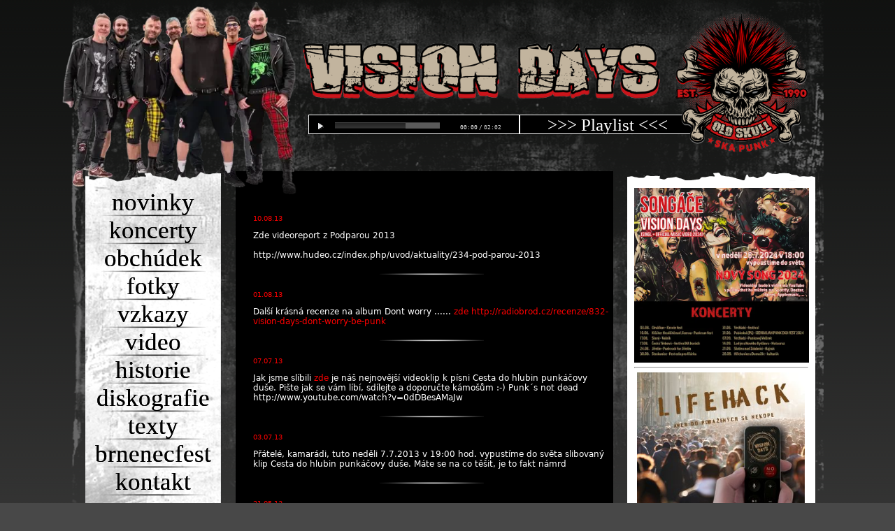

--- FILE ---
content_type: text/html; charset=utf-8
request_url: http://www.visiondays.cz/?page=4
body_size: 10003
content:
<!DOCTYPE html PUBLIC "-//W3C//DTD XHTML 1.0 Transitional//EN" "http://www.w3.org/TR/xhtml1/DTD/xhtml1-transitional.dtd">
<html xmlns="http://www.w3.org/1999/xhtml" xml:lang="sk" lang="sk">
  <head>
    <meta http-equiv="content-type" content="text/html; charset=UTF-8" />
<meta name="description" content="Oficiální stránky české punkové kapely Vision days." />
<meta name="keywords" content="Vision Days, Punk, Brnenec, Dont worry be punk" />
<meta name="author" content="Martin Gašparek - gaspo.sk" />
<meta name="robots" content="index, follow" />
<meta name="copyright" content="Copyright 2013 Vision Days" />

<title>Vision Days</title>


<link rel="shortcut icon" href="https://www.visiondays.cz/res/logo.ico" />
<link rel="stylesheet" type="text/css" href="https://www.visiondays.cz/res/vd.css?v=6" />

<script type="text/javascript" src="https://ajax.googleapis.com/ajax/libs/jquery/1.9.0/jquery.min.js"></script>

<script src="https://www.visiondays.cz/res/swfobject/swfobject.js" type="text/javascript"></script>
<link href="https://www.visiondays.cz/res/jquery.uploadify/uploadify.css" type="text/css" rel="stylesheet" />
<script type="text/javascript" src="https://www.visiondays.cz/res/jquery.uploadify/jquery.uploadify.v2.1.4.min.js"></script>

<script type="text/javascript" src="https://ajax.googleapis.com/ajax/libs/jqueryui/1.10.0/jquery-ui.min.js"></script>
<link type="text/css" href="https://ajax.googleapis.com/ajax/libs/jqueryui/1.10.0/themes/base/jquery-ui.css" rel="Stylesheet" />

<script type="text/javascript" src="https://www.visiondays.cz/res/fancybox/jquery.mousewheel-3.0.6.pack.js"></script>
<script type="text/javascript" src="https://www.visiondays.cz/res/fancybox/jquery.fancybox.pack.js"></script>

<link href="https://www.visiondays.cz/res/fancybox/jquery.fancybox.css" type="text/css" rel="stylesheet"/>

<script type="text/javascript" src="https://www.visiondays.cz/res/jquery.isotope.min.js"></script>

<script type="text/javascript" src="https://www.visiondays.cz/res/tiny_mce/jquery.tinymce.js"></script>

<script type="text/javascript" src="https://www.visiondays.cz/res/jquery.ui.datepicker-cz.js"></script>
<script type="text/javascript" src="https://www.visiondays.cz/res/jquery.ui.datepicker-sk.js"></script>
<script type="text/javascript" src="https://www.visiondays.cz/res/jquery.ui.datepicker-en.js"></script>

<script type="text/javascript" src="https://www.visiondays.cz/res/audiojs/audio.min.js"></script>
  </head>
  <body>
    <div class="main_container">
      <div class="header">
        


<table>
<tr><td>
<a href="https://www.visiondays.cz/">
<img src="https://www.visiondays.cz/res/hlavicka_transaprent_2025s.webp" alt="kapela foto" id="kapela_img" />
</a>
</td><td style="vertical-align: top;">

<img src="https://www.visiondays.cz/res/logoVD_new2.png" alt="Vision Days" style="margin-top: 90px; width: 513px"/>
﻿<script>
$(function() { 
	  var a = audiojs.createAll({
    trackEnded: function() {
      var next = $('ol li.playing').next();
      if (!next.length) next = $('ol li').first();
      $('ol li').removeClass('playing');
      next.addClass('playing');
      audio.load($('a', next).attr('data-src'));
      audio.play();
    }
  });

  //Load in the first track
  var audio = a[0];
  first = $('ol a').attr('data-src');
  $('ol li a').first().parent().addClass('playing');
  audio.load(first);

  //Load in a track on click
  $('ol li').click(function(e) {
    e.preventDefault();
    $('ol li').removeClass('playing');
    $(this).addClass('playing');
    audio.load($('a', this).attr('data-src'));
    audio.play();
  });

  $('ul > li span').click(function(e) {
	  $("ol").hide('fast');
	  
	  if(!$("#album-"+$(this).attr("id")).is(":visible")) {
		    $("#album-"+$(this).attr("id")).show('fast');
	  }
  });

  $('#playlist_toggle').click(function(e) {
	  $('#playlist ul').toggle('fast');
	  $("ol").hide();
	  $(".playing").parent().show();
	});
});
</script>

<style>
.audiojs {
  height: 26px;
  background: #000;
  border: white 1px solid;
}

#playlist .playing {
  background: pink;
}

#playlist {
  cursor: pointer;
  position: relative;
  z-index: 5;
  background: black;
  width: 250px;
  border: white 1px solid;
  float: left;
  font-size: 20px;
}

#playlist_toggle {
  width: 100%;
  text-align: center;
  height: 26px;
  font-size: 25px;
}

#player_body {
  float: left;
}

#vd_player {
  margin: 20px 10px 0;
  font-family: 'broken15';
  float: left;
  position: absolute;
}
</style>

<div id="vd_player">
  <div id="player_body">
    <audio preload="auto" />
  </div>
  
  <div id="playlist">
    <div id="playlist_toggle">&gt;&gt;&gt; Playlist &lt;&lt;&lt;</div>
    <ul style="display:none;">
              <li><span id="bf1d150888742dcce62923724b2b6ca8">2019 - It's time</span> <a href="https://www.visiondays.cz/res/mp3/2019 its time.zip">&darr;</a></li>
        <ol id="album-bf1d150888742dcce62923724b2b6ca8" style="display:none;">
                  <li><a href="#" data-src="https://www.visiondays.cz/res/mp3/2019 its time/01 Jamajska.mp3">Jamaiská</a></li>
                  <li><a href="#" data-src="https://www.visiondays.cz/res/mp3/2019 its time/02 Its Time.mp3">It's Time</a></li>
                  <li><a href="#" data-src="https://www.visiondays.cz/res/mp3/2019 its time/03 Daň na hovno.mp3">Daň na hovno</a></li>
                  <li><a href="#" data-src="https://www.visiondays.cz/res/mp3/2019 its time/04 Je to nadherny.mp3">Je to nádherný</a></li>
                  <li><a href="#" data-src="https://www.visiondays.cz/res/mp3/2019 its time/05 Peklo.mp3">Peklo</a></li>
                  <li><a href="#" data-src="https://www.visiondays.cz/res/mp3/2019 its time/06 Old skull.mp3">Old skull</a></li>
                  <li><a href="#" data-src="https://www.visiondays.cz/res/mp3/2019 its time/07 Kladivo.mp3">Kladivo</a></li>
                  <li><a href="#" data-src="https://www.visiondays.cz/res/mp3/2019 its time/08 Nenávist.mp3">Nenávist</a></li>
                  <li><a href="#" data-src="https://www.visiondays.cz/res/mp3/2019 its time/09 A žádný srdce.mp3">A žádný srdce</a></li>
                  <li><a href="#" data-src="https://www.visiondays.cz/res/mp3/2019 its time/10 Bbw.mp3">BSW</a></li>
                  <li><a href="#" data-src="https://www.visiondays.cz/res/mp3/2019 its time/11 Druhá strana mince.mp3">Druhá strana mince</a></li>
                  <li><a href="#" data-src="https://www.visiondays.cz/res/mp3/2019 its time/12 Punkpuče.mp3">Punkpuče</a></li>
                  <li><a href="#" data-src="https://www.visiondays.cz/res/mp3/2019 its time/13 Vodrhovačka.mp3">Vodrhovačka</a></li>
                  <li><a href="#" data-src="https://www.visiondays.cz/res/mp3/2019 its time/14 Zitra.mp3">Zítra</a></li>
                  <li><a href="#" data-src="https://www.visiondays.cz/res/mp3/2019 its time/15 A zadny srdce Jarda 6.mp3">A žádny srdce v. Jarda</a></li>
                </ol>
              <li><span id="7f25484f693171754b2399e78fa34aef">2016 - Dokonalý svět</span> <a href="https://www.visiondays.cz/res/mp3/2016_dokonaly_svet.zip">&darr;</a></li>
        <ol id="album-7f25484f693171754b2399e78fa34aef" style="display:none;">
                  <li><a href="#" data-src="https://www.visiondays.cz/res/mp3/2016_dokonaly_svet/lovesong.mp3">Lovesong</a></li>
                  <li><a href="#" data-src="https://www.visiondays.cz/res/mp3/2016_dokonaly_svet/gallipoli.mp3">Gallipoli</a></li>
                  <li><a href="#" data-src="https://www.visiondays.cz/res/mp3/2016_dokonaly_svet/jiny_oci.mp3">Jiny oci</a></li>
                  <li><a href="#" data-src="https://www.visiondays.cz/res/mp3/2016_dokonaly_svet/my_jsme_byli.mp3">My jsme byli</a></li>
                  <li><a href="#" data-src="https://www.visiondays.cz/res/mp3/2016_dokonaly_svet/nemam_silu.mp3">Nemam silu</a></li>
                  <li><a href="#" data-src="https://www.visiondays.cz/res/mp3/2016_dokonaly_svet/smesna.mp3">Smesna</a></li>
                  <li><a href="#" data-src="https://www.visiondays.cz/res/mp3/2016_dokonaly_svet/vojacek.mp3">Vojacek</a></li>
                  <li><a href="#" data-src="https://www.visiondays.cz/res/mp3/2016_dokonaly_svet/sida.mp3">Sida</a></li>
                  <li><a href="#" data-src="https://www.visiondays.cz/res/mp3/2016_dokonaly_svet/strach.mp3">Strach</a></li>
                  <li><a href="#" data-src="https://www.visiondays.cz/res/mp3/2016_dokonaly_svet/united.mp3">United</a></li>
                  <li><a href="#" data-src="https://www.visiondays.cz/res/mp3/2016_dokonaly_svet/RaV.mp3">RaV</a></li>
                  <li><a href="#" data-src="https://www.visiondays.cz/res/mp3/2016_dokonaly_svet/bizarni_divadlo.mp3">Bizarni divadlo</a></li>
                  <li><a href="#" data-src="https://www.visiondays.cz/res/mp3/2016_dokonaly_svet/dokonaly_svet.mp3">Dokonaly svet</a></li>
                </ol>
              <li><span id="3a94ee52f9382ef291e64ef17432cd7c">2013 - Don't worry be punk</span> <a href="https://www.visiondays.cz/res/mp3/2013 Dont worry be punk.zip">&darr;</a></li>
        <ol id="album-3a94ee52f9382ef291e64ef17432cd7c" style="display:none;">
                  <li><a href="#" data-src="https://www.visiondays.cz/res/mp3/2013 Dont worry be punk/01 Bezstarostna.mp3">Bezstarostna</a></li>
                  <li><a href="#" data-src="https://www.visiondays.cz/res/mp3/2013 Dont worry be punk/02 No to je hracka.mp3">No to je hracka</a></li>
                  <li><a href="#" data-src="https://www.visiondays.cz/res/mp3/2013 Dont worry be punk/03 Cesta do hlubin punkacovy duse.mp3">Cesta do hlubin punkacovy duse</a></li>
                  <li><a href="#" data-src="https://www.visiondays.cz/res/mp3/2013 Dont worry be punk/04 Vitezstvi na splatky.mp3">Vitezstvi na splatky</a></li>
                  <li><a href="#" data-src="https://www.visiondays.cz/res/mp3/2013 Dont worry be punk/05 Nadeje.mp3">Nadeje</a></li>
                  <li><a href="#" data-src="https://www.visiondays.cz/res/mp3/2013 Dont worry be punk/06 Moderni a vesela.mp3">Moderni a vesela</a></li>
                  <li><a href="#" data-src="https://www.visiondays.cz/res/mp3/2013 Dont worry be punk/07 Old punks.mp3">Old punks</a></li>
                  <li><a href="#" data-src="https://www.visiondays.cz/res/mp3/2013 Dont worry be punk/08 Nekonecnej boj.mp3">Nekonecnej boj</a></li>
                  <li><a href="#" data-src="https://www.visiondays.cz/res/mp3/2013 Dont worry be punk/09 Punk jako remen.mp3">Punk jako remen - tri akordy staci</a></li>
                  <li><a href="#" data-src="https://www.visiondays.cz/res/mp3/2013 Dont worry be punk/10 Prazdni lide.mp3">Prazdni lide</a></li>
                  <li><a href="#" data-src="https://www.visiondays.cz/res/mp3/2013 Dont worry be punk/11 Nezeru a nespim.mp3">Nezeru a nespim</a></li>
                  <li><a href="#" data-src="https://www.visiondays.cz/res/mp3/2013 Dont worry be punk/12 At nam to stoji.mp3">At nam to stoji</a></li>
                  <li><a href="#" data-src="https://www.visiondays.cz/res/mp3/2013 Dont worry be punk/13 Psycho.mp3">Psycho - ruzova budoucnost</a></li>
                  <li><a href="#" data-src="https://www.visiondays.cz/res/mp3/2013 Dont worry be punk/14 Battlefield.mp3">Battlefield</a></li>
                  <li><a href="#" data-src="https://www.visiondays.cz/res/mp3/2013 Dont worry be punk/15 Jiste ze.mp3">Jiste ze</a></li>
                </ol>
              <li><span id="8c9b35fa3ccbd6989e4364e2d1399f56">2010 - Viva la ironie</span> <a href="https://www.visiondays.cz/res/mp3/2010 Viva la ironie.zip">&darr;</a></li>
        <ol id="album-8c9b35fa3ccbd6989e4364e2d1399f56" style="display:none;">
                  <li><a href="#" data-src="https://www.visiondays.cz/res/mp3/2010 Viva la ironie/01 - Az na prvnim miste.mp3">Az na prvnim miste</a></li>
                  <li><a href="#" data-src="https://www.visiondays.cz/res/mp3/2010 Viva la ironie/02 - Nic jim neni svaty.mp3">Nic jim neni svaty</a></li>
                  <li><a href="#" data-src="https://www.visiondays.cz/res/mp3/2010 Viva la ironie/03 - Pogo a provokace.mp3">Pogo a provokace</a></li>
                  <li><a href="#" data-src="https://www.visiondays.cz/res/mp3/2010 Viva la ironie/04 - Pracovni 2.mp3">Pracovni 2</a></li>
                  <li><a href="#" data-src="https://www.visiondays.cz/res/mp3/2010 Viva la ironie/05 - O nas.mp3">O nas</a></li>
                  <li><a href="#" data-src="https://www.visiondays.cz/res/mp3/2010 Viva la ironie/06 - Jsem nasranej.mp3">Jsem nasranej</a></li>
                  <li><a href="#" data-src="https://www.visiondays.cz/res/mp3/2010 Viva la ironie/07 - Krize.mp3">Krize</a></li>
                  <li><a href="#" data-src="https://www.visiondays.cz/res/mp3/2010 Viva la ironie/08 - Kazdej ma tu svou.mp3">Kazdej ma tu svou</a></li>
                  <li><a href="#" data-src="https://www.visiondays.cz/res/mp3/2010 Viva la ironie/09 - Groteska.mp3">Groteska</a></li>
                  <li><a href="#" data-src="https://www.visiondays.cz/res/mp3/2010 Viva la ironie/10 - Mam svou hlavu.mp3">Mam svou hlavu</a></li>
                  <li><a href="#" data-src="https://www.visiondays.cz/res/mp3/2010 Viva la ironie/11 - Proste jako vzdycky.mp3">Proste jako vzdycky</a></li>
                  <li><a href="#" data-src="https://www.visiondays.cz/res/mp3/2010 Viva la ironie/12 - Zlo proti zlu.mp3">Zlo proti zlu</a></li>
                  <li><a href="#" data-src="https://www.visiondays.cz/res/mp3/2010 Viva la ironie/13 - Srac.mp3">Srac</a></li>
                  <li><a href="#" data-src="https://www.visiondays.cz/res/mp3/2010 Viva la ironie/14 - Kral pop show.mp3">Kral pop show</a></li>
                  <li><a href="#" data-src="https://www.visiondays.cz/res/mp3/2010 Viva la ironie/15 - Stopy v prachu.mp3">Stopy v prachu</a></li>
                  <li><a href="#" data-src="https://www.visiondays.cz/res/mp3/2010 Viva la ironie/16 - Ironie.mp3">Ironie</a></li>
                </ol>
              <li><span id="bb4e38a56aa399956ee6efbba53136e0">2008 - Proti srsti</span> <a href="https://www.visiondays.cz/res/mp3/2008 Proti srsti.zip">&darr;</a></li>
        <ol id="album-bb4e38a56aa399956ee6efbba53136e0" style="display:none;">
                  <li><a href="#" data-src="https://www.visiondays.cz/res/mp3/2008 Proti srsti/01 - Proti srsti.mp3">Proti srsti</a></li>
                  <li><a href="#" data-src="https://www.visiondays.cz/res/mp3/2008 Proti srsti/02 - In Close Order.mp3">In Close Order</a></li>
                  <li><a href="#" data-src="https://www.visiondays.cz/res/mp3/2008 Proti srsti/03 - Stoji to za to.mp3">Stoji to za to</a></li>
                  <li><a href="#" data-src="https://www.visiondays.cz/res/mp3/2008 Proti srsti/04 - Hra.mp3">Hra</a></li>
                  <li><a href="#" data-src="https://www.visiondays.cz/res/mp3/2008 Proti srsti/05 - Snad to neprojedem.mp3">Snad to neprojedem</a></li>
                  <li><a href="#" data-src="https://www.visiondays.cz/res/mp3/2008 Proti srsti/06 - Hrdina nebo vrah.mp3">Hrdina nebo vrah</a></li>
                  <li><a href="#" data-src="https://www.visiondays.cz/res/mp3/2008 Proti srsti/07 - Konzumni.mp3">Konzumni</a></li>
                  <li><a href="#" data-src="https://www.visiondays.cz/res/mp3/2008 Proti srsti/08 - 77.mp3">77</a></li>
                  <li><a href="#" data-src="https://www.visiondays.cz/res/mp3/2008 Proti srsti/09 - Jean Marais.mp3">Jean Marais</a></li>
                  <li><a href="#" data-src="https://www.visiondays.cz/res/mp3/2008 Proti srsti/10 - Pou gou.mp3">Pou gou</a></li>
                  <li><a href="#" data-src="https://www.visiondays.cz/res/mp3/2008 Proti srsti/11 - Kazdy.mp3">Kazdy</a></li>
                  <li><a href="#" data-src="https://www.visiondays.cz/res/mp3/2008 Proti srsti/12 - Utopie.mp3">Utopie</a></li>
                  <li><a href="#" data-src="https://www.visiondays.cz/res/mp3/2008 Proti srsti/13 - Jedna vychovna.mp3">Jedna vychovna</a></li>
                  <li><a href="#" data-src="https://www.visiondays.cz/res/mp3/2008 Proti srsti/14 - Spasitel.mp3">Spasitel</a></li>
                  <li><a href="#" data-src="https://www.visiondays.cz/res/mp3/2008 Proti srsti/15 - Chodime kolem.mp3">Chodime kolem</a></li>
                  <li><a href="#" data-src="https://www.visiondays.cz/res/mp3/2008 Proti srsti/16 - V pasti.mp3">V pasti</a></li>
                  <li><a href="#" data-src="https://www.visiondays.cz/res/mp3/2008 Proti srsti/17 - Ne.mp3">Ne</a></li>
                  <li><a href="#" data-src="https://www.visiondays.cz/res/mp3/2008 Proti srsti/18 - Jyney clovek - bonus.mp3">Jyney clovek - bonus</a></li>
                </ol>
              <li><span id="e2efd641b2ef111f345b58c6e7ec131f">2007 - Tribut N.V.U.</span> <a href="https://www.visiondays.cz/res/mp3/2007 Tribut NVU.zip">&darr;</a></li>
        <ol id="album-e2efd641b2ef111f345b58c6e7ec131f" style="display:none;">
                  <li><a href="#" data-src="https://www.visiondays.cz/res/mp3/2007 Tribut NVU/Jinej clovek.mp3">Jinej clovek</a></li>
                  <li><a href="#" data-src="https://www.visiondays.cz/res/mp3/2007 Tribut NVU/Na vodstrel.mp3">Na vodstrel (nebyla na CD)</a></li>
                </ol>
              <li><span id="ebbcb4a47b1cfc8bb451c4c0fa9a5a43">2007 - HC/Punk split</span> <a href="https://www.visiondays.cz/res/mp3/2007 Split.zip">&darr;</a></li>
        <ol id="album-ebbcb4a47b1cfc8bb451c4c0fa9a5a43" style="display:none;">
                  <li><a href="#" data-src="https://www.visiondays.cz/res/mp3/2007 Split/Pracovni(saxafon).mp3">Pracovni (saxafon)</a></li>
                  <li><a href="#" data-src="https://www.visiondays.cz/res/mp3/2007 Split/Dneska a nebo zejtra.mp3">Dneska a nebo zejtra</a></li>
                  <li><a href="#" data-src="https://www.visiondays.cz/res/mp3/2007 Split/Punkrockova.mp3">Punkrockova</a></li>
                  <li><a href="#" data-src="https://www.visiondays.cz/res/mp3/2007 Split/Na zapadni fronte klid.mp3">Na zapadni fronte klid</a></li>
                </ol>
              <li><span id="4bdb022bcb42718ee835d4297cb6719e">2005 - Na Haku</span> <a href="https://www.visiondays.cz/res/mp3/2005 Na Haku.zip">&darr;</a></li>
        <ol id="album-4bdb022bcb42718ee835d4297cb6719e" style="display:none;">
                  <li><a href="#" data-src="https://www.visiondays.cz/res/mp3/2005 Na Haku/01 - Zmenime nazor.mp3">Zmenime nazor</a></li>
                  <li><a href="#" data-src="https://www.visiondays.cz/res/mp3/2005 Na Haku/02 - V poklusu.mp3">V poklusu</a></li>
                  <li><a href="#" data-src="https://www.visiondays.cz/res/mp3/2005 Na Haku/03 - Klauni.mp3">Klauni</a></li>
                  <li><a href="#" data-src="https://www.visiondays.cz/res/mp3/2005 Na Haku/04 - Zakopovy valky.mp3">Zakopovy valky</a></li>
                  <li><a href="#" data-src="https://www.visiondays.cz/res/mp3/2005 Na Haku/05 - Neztracime nadeji.mp3">Neztracime nadeji</a></li>
                  <li><a href="#" data-src="https://www.visiondays.cz/res/mp3/2005 Na Haku/06 - Soukroma tma (LSD).mp3">Soukroma tma (LSD)</a></li>
                  <li><a href="#" data-src="https://www.visiondays.cz/res/mp3/2005 Na Haku/07 - Kdo se vcas ohne.mp3">Kdo se vcas ohne</a></li>
                  <li><a href="#" data-src="https://www.visiondays.cz/res/mp3/2005 Na Haku/08 - O tvuj nazor nestojim.mp3">O tvuj nazor nestojim</a></li>
                  <li><a href="#" data-src="https://www.visiondays.cz/res/mp3/2005 Na Haku/09 - Pracovni.mp3">Pracovni</a></li>
                  <li><a href="#" data-src="https://www.visiondays.cz/res/mp3/2005 Na Haku/10 - Na haku.mp3">Na haku</a></li>
                  <li><a href="#" data-src="https://www.visiondays.cz/res/mp3/2005 Na Haku/11 - Bezva finta.mp3">Bezva finta</a></li>
                  <li><a href="#" data-src="https://www.visiondays.cz/res/mp3/2005 Na Haku/12 - Uz nikdy.mp3">Uz nikdy</a></li>
                  <li><a href="#" data-src="https://www.visiondays.cz/res/mp3/2005 Na Haku/13 - Policejni dravci.mp3">Policejni dravci</a></li>
                  <li><a href="#" data-src="https://www.visiondays.cz/res/mp3/2005 Na Haku/14 - Svoboda.mp3">Svoboda</a></li>
                  <li><a href="#" data-src="https://www.visiondays.cz/res/mp3/2005 Na Haku/15 - Hloupost.mp3">Hloupost</a></li>
                  <li><a href="#" data-src="https://www.visiondays.cz/res/mp3/2005 Na Haku/16 - Exhibice sily.mp3">Exhibice sily</a></li>
                </ol>
              <li><span id="8bb09b580fb31a2900dd732252327c96">2002 - Retez od boudy</span> <a href="https://www.visiondays.cz/res/mp3/2002 Retez od boudy.zip">&darr;</a></li>
        <ol id="album-8bb09b580fb31a2900dd732252327c96" style="display:none;">
                  <li><a href="#" data-src="https://www.visiondays.cz/res/mp3/2002 Retez od boudy/01 - Děda (intro).mp3">Děda (intro)</a></li>
                  <li><a href="#" data-src="https://www.visiondays.cz/res/mp3/2002 Retez od boudy/02 - Míň než vůbec nic.mp3">Míň než vůbec nic</a></li>
                  <li><a href="#" data-src="https://www.visiondays.cz/res/mp3/2002 Retez od boudy/03 - Válka je mrcha.mp3">Válka je mrcha</a></li>
                  <li><a href="#" data-src="https://www.visiondays.cz/res/mp3/2002 Retez od boudy/04 - Slavnostní přísaha.mp3">Slavnostní přísaha</a></li>
                  <li><a href="#" data-src="https://www.visiondays.cz/res/mp3/2002 Retez od boudy/05 - Já a ty.mp3">Já a ty</a></li>
                  <li><a href="#" data-src="https://www.visiondays.cz/res/mp3/2002 Retez od boudy/06 - Mladí slavní.mp3">Mladí slavní</a></li>
                  <li><a href="#" data-src="https://www.visiondays.cz/res/mp3/2002 Retez od boudy/07 - Ty nejseš ....mp3">Ty nejseš ...</a></li>
                  <li><a href="#" data-src="https://www.visiondays.cz/res/mp3/2002 Retez od boudy/08 - SM Pop.mp3">SM Pop</a></li>
                  <li><a href="#" data-src="https://www.visiondays.cz/res/mp3/2002 Retez od boudy/09 - Pozdravuj svět.mp3">Pozdravuj svět</a></li>
                  <li><a href="#" data-src="https://www.visiondays.cz/res/mp3/2002 Retez od boudy/10 - Řetěz od boudy.mp3">Řetěz od boudy</a></li>
                  <li><a href="#" data-src="https://www.visiondays.cz/res/mp3/2002 Retez od boudy/11 - Mladí slavní 2.mp3">Mladí slavní 2</a></li>
                  <li><a href="#" data-src="https://www.visiondays.cz/res/mp3/2002 Retez od boudy/12 - Kořeny zla.mp3">Kořeny zla</a></li>
                </ol>
              <li><span id="a8adaf6623d363e7d312bd4b5942137a">2000 - Before Everything</span> <a href="https://www.visiondays.cz/res/mp3/2000 Before Everything.zip">&darr;</a></li>
        <ol id="album-a8adaf6623d363e7d312bd4b5942137a" style="display:none;">
                  <li><a href="#" data-src="https://www.visiondays.cz/res/mp3/2000 Before Everything/01 - Intro.mp3">Intro</a></li>
                  <li><a href="#" data-src="https://www.visiondays.cz/res/mp3/2000 Before Everything/02 - Made in fear.mp3">Made in fear</a></li>
                  <li><a href="#" data-src="https://www.visiondays.cz/res/mp3/2000 Before Everything/03 - Dark Delights.mp3">Dark Delights</a></li>
                  <li><a href="#" data-src="https://www.visiondays.cz/res/mp3/2000 Before Everything/04 - Belmondo.mp3">Belmondo</a></li>
                  <li><a href="#" data-src="https://www.visiondays.cz/res/mp3/2000 Before Everything/05 - Scapegoat.mp3">Scapegoat</a></li>
                  <li><a href="#" data-src="https://www.visiondays.cz/res/mp3/2000 Before Everything/06 - Spirit waltz.mp3">Spirit waltz</a></li>
                  <li><a href="#" data-src="https://www.visiondays.cz/res/mp3/2000 Before Everything/07 - Closed doors.mp3">Closed doors</a></li>
                  <li><a href="#" data-src="https://www.visiondays.cz/res/mp3/2000 Before Everything/08 - Hope in.mp3">Hope in</a></li>
                  <li><a href="#" data-src="https://www.visiondays.cz/res/mp3/2000 Before Everything/09 - A part (part I.).mp3">A part (part I.)</a></li>
                  <li><a href="#" data-src="https://www.visiondays.cz/res/mp3/2000 Before Everything/10 - Garden.mp3">Garden</a></li>
                  <li><a href="#" data-src="https://www.visiondays.cz/res/mp3/2000 Before Everything/11 - Dny.mp3">Dny</a></li>
                  <li><a href="#" data-src="https://www.visiondays.cz/res/mp3/2000 Before Everything/12 - Lamento di Arianna.mp3">Lamento di Arianna</a></li>
                </ol>
              <li><span id="43f9a7898c065b5b5f38cd0c66f64248">---- - Ostatní</span> <a href="https://www.visiondays.cz/res/mp3/Other.zip">&darr;</a></li>
        <ol id="album-43f9a7898c065b5b5f38cd0c66f64248" style="display:none;">
                  <li><a href="#" data-src="https://www.visiondays.cz/res/mp3/Other/nazdar ty vole pse.mp3">Nazdar ty vole pse</a></li>
                </ol>
          </ul>
  </div>
</div>  
</td><td style="vertical-align: top;">
<img src="https://www.visiondays.cz/res/hlava3.png" alt="hlava" style="width: 200px; margin: 50px 0 0 10px; z-index: 10; position: relative;"/> 
</td></tr>

</table>

      </div>


      <div class="main_col">
        <div class="left_col">
          
<ul id="sortable">
    <li id="30">
          <a href="https://www.visiondays.cz/novinky" class="edit_item" item_id="30" item_link="news/news">novinky</a>
        </li>
    <li id="4">
          <a href="https://www.visiondays.cz/koncerty" class="edit_item" item_id="4" item_link="event/event">koncerty</a>
        </li>
    <li id="5">
          <a href="http://shop.visiondays.cz/" target="_blank" class="edit_item" item_id="5">obchúdek</a>
        </li>
    <li id="34">
          <a href="https://www.visiondays.cz/fotky" class="edit_item" item_id="34" item_link="gallery/list">fotky</a>
        </li>
    <li id="32">
          <a href="https://www.visiondays.cz/vzkazy" class="edit_item" item_id="32" item_link="guestbook/guestbook">vzkazy</a>
        </li>
    <li id="3">
          <a href="https://www.visiondays.cz/video" class="edit_item" item_id="3" item_link="video">video</a>
        </li>
    <li id="7">
          <a href="https://www.visiondays.cz/historie_kapely" class="edit_item" item_id="7" item_link="history">historie</a>
        </li>
    <li id="8">
          <a href="https://www.visiondays.cz/diskografie" class="edit_item" item_id="8" item_link="diskografie">diskografie</a>
        </li>
    <li id="37">
          <a href="https://www.visiondays.cz/texty" class="edit_item" item_id="37" item_link="texty">texty</a>
        </li>
    <li id="35">
          <a href="http://www.brnenecfest.cz" target="_blank" class="edit_item" item_id="35">brnenecfest</a>
        </li>
    <li id="36">
          <a href="https://www.visiondays.cz/kontakt" class="edit_item" item_id="36" item_link="kontakt">kontakt</a>
        </li>
    <li id="39">
          <a href="https://www.visiondays.cz/poradatele" class="edit_item" item_id="39" item_link="poradatele">pro pořadatele</a>
        </li>
    <li style="height: 45px;padding-top: 3px;"><a href="https://www.facebook.com/pages/VISION-DAYS/100301725398" target="_blank" id="fblink" class="edit_item"><img src="https://www.visiondays.cz/res/fb_red.png" id="fbredbutton" style="vertical-align: -15%;"/>facebook</a></li>
  <li style="height: 45px;padding-top: 3px;"><a href="https://www.youtube.com/channel/UCAbQYqIni1hF3Sw6li94N4Q" target="_blank" id="fblink" class="edit_item"><img src="https://www.visiondays.cz/res/youtube.png" style="vertical-align: -15%;"/>YouTube</a></li>
    <li style="height: 55px;"><a href="https://bandzone.cz/visiondays" target="_blank"><img src="https://www.visiondays.cz/res/bz_blackred.png" style="margin: 12px;"/></a></li>
  
</ul>

<div style="margin: 10px auto; width: 160px;">
<a href="https://www.punk77.cz/komunita/komunita" title="Punkrock 77" target="_blank"><img src="https://www.visiondays.cz/res/punk77.png" width="160"  alt="Punkrock 77" /></a>
</div>

<div style="margin: 10px auto; width: 160px;">
<a href="https://www.radiopohoda.net/" title="Radio Pohoda Rock" target="_blank"><img src="https://www.visiondays.cz/res/radioPohodaRock.png" width="160"  alt="Radio Pohoda Rock" /></a>
</div>

<div style="margin: 10px auto; width: 160px;">
<a href="https://www.lasound.cz/" title="LAsound" target="_blank"><img src="https://www.visiondays.cz/res/lasound.jpg" width="160"  alt="Radio Pohoda Rock" /></a>
</div>


<div style="margin: 10px auto; width: 88px;">
<a href="https://www.toplist.cz/" target="_top"><img src="https://toplist.cz/count.asp?id=652426&amp;logo=mc" border="0" alt="TOPlist"></a>
</div>


<div style="margin: 10px auto; width: 160px;">

<form method="post" action="https://www.visiondays.cz/?action=login">
  <input type="text" name="username" style="width: 150px;"/><br>
  <input type="password" name="password" style="width: 150px;"/><br>
  <input type="submit" value="login"/>
</form>

</div>
        </div>

        <div id="parsed_module">
          
        	<div id="parsed_data">
        	  <ul class="list">
      <li>
      <p><small class="red">10.08.13       </small></p>      <p>Zde videoreport z Podparou 2013<br /><br />http://www.hudeo.cz/index.php/uvod/aktuality/234-pod-parou-2013</p>
      
    </li>
      <li>
      <p><small class="red">01.08.13       </small></p>      <p>Dal&scaron;&iacute; kr&aacute;sn&aacute; recenze na album Dont worry ...... <a href="http://radiobrod.cz/recenze/832-vision-days-dont-worry-be-punk" target="_blank">zde</a> <a href="http://radiobrod.cz/recenze/832-vision-days-dont-worry-be-punk" target="_blank">http://radiobrod.cz/recenze/832-vision-days-dont-worry-be-punk</a></p>
      
    </li>
      <li>
      <p><small class="red">07.07.13       </small></p>      <p>Jak jsme sl&iacute;bili <a href="http://www.youtube.com/watch?v=0dDBesAMaJw" target="_blank">zde</a> je n&aacute;&scaron; nejnověj&scaron;&iacute; videoklip k p&iacute;sni Cesta do hlubin punk&aacute;čovy du&scaron;e. Pi&scaron;te jak se v&aacute;m l&iacute;b&iacute;, sd&iacute;lejte a doporučte k&aacute;mo&scaron;ům :-) Punk&acute;s not dead http://www.youtube.com/watch?v=0dDBesAMaJw</p>
      
    </li>
      <li>
      <p><small class="red">03.07.13       </small></p>      <p>Př&aacute;tel&eacute;, kamar&aacute;di, tuto neděli 7.7.2013 v 19:00 hod. vypust&iacute;me do světa slibovan&yacute; klip Cesta do hlubin punk&aacute;čovy du&scaron;e. M&aacute;te se na co tě&scaron;it, je to fakt n&aacute;mrd</p>
      
    </li>
      <li>
      <p><small class="red">21.05.13       </small></p>      <p><!--[if gte mso 9]><xml>
 <o:OfficeDocumentSettings>
  <o:AllowPNG/>
  <o:TargetScreenSize>1024x768</o:TargetScreenSize>
 </o:OfficeDocumentSettings>
</xml><![endif]-->
<p class="MsoNormal">Př&aacute;tel&eacute;, kamar&aacute;di v sekci video m&aacute;te k&nbsp;mrknut&iacute; n&aacute;&scaron; nov&yacute; kl&iacute;pek k&nbsp;p&iacute;sni<span style="mso-spacerun: yes;">&nbsp; </span>Ať n&aacute;m to stoj&iacute;.<span style="mso-spacerun: yes;">&nbsp; </span>Režie a kamery se ujal<span style="mso-spacerun: yes;">&nbsp; </span>P&aacute;ja Junek, kter&eacute;mu t&iacute;mto moc děkujeme.<span style="mso-spacerun: yes;">&nbsp; </span>Jinak se můžete tě&scaron;it je&scaron;tě na dal&scaron;&iacute; dva klipy k&nbsp;p&iacute;sn&iacute;m Cesta do hlubin punk&aacute;čovy du&scaron;e a Punk jako řemen, kter&eacute; vypust&iacute;me cca v&nbsp;červenci a srpnu.<span style="mso-spacerun: yes;">&nbsp; </span>P&iacute;sněte n&aacute;m jak se v&aacute;m klip l&iacute;b&iacute; ať m&aacute;me zpětnou vazbu.<span style="mso-spacerun: yes;">&nbsp; </span></p>
<!--[if gte mso 9]><xml>
 <w:WordDocument>
  <w:View>Normal</w:View>
  <w:Zoom>0</w:Zoom>
  <w:TrackMoves/>
  <w:TrackFormatting/>
  <w:HyphenationZone>21</w:HyphenationZone>
  <w:PunctuationKerning/>
  <w:ValidateAgainstSchemas/>
  <w:SaveIfXMLInvalid>false</w:SaveIfXMLInvalid>
  <w:IgnoreMixedContent>false</w:IgnoreMixedContent>
  <w:AlwaysShowPlaceholderText>false</w:AlwaysShowPlaceholderText>
  <w:DoNotPromoteQF/>
  <w:LidThemeOther>CS</w:LidThemeOther>
  <w:LidThemeAsian>X-NONE</w:LidThemeAsian>
  <w:LidThemeComplexScript>X-NONE</w:LidThemeComplexScript>
  <w:Compatibility>
   <w:BreakWrappedTables/>
   <w:SnapToGridInCell/>
   <w:WrapTextWithPunct/>
   <w:UseAsianBreakRules/>
   <w:DontGrowAutofit/>
   <w:SplitPgBreakAndParaMark/>
   <w:DontVertAlignCellWithSp/>
   <w:DontBreakConstrainedForcedTables/>
   <w:DontVertAlignInTxbx/>
   <w:Word11KerningPairs/>
   <w:CachedColBalance/>
  </w:Compatibility>
  <m:mathPr>
   <m:mathFont m:val="Cambria Math"/>
   <m:brkBin m:val="before"/>
   <m:brkBinSub m:val="--"/>
   <m:smallFrac m:val="off"/>
   <m:dispDef/>
   <m:lMargin m:val="0"/>
   <m:rMargin m:val="0"/>
   <m:defJc m:val="centerGroup"/>
   <m:wrapIndent m:val="1440"/>
   <m:intLim m:val="subSup"/>
   <m:naryLim m:val="undOvr"/>
  </m:mathPr></w:WordDocument>
</xml><![endif]--><!--[if gte mso 9]><xml>
 <w:LatentStyles DefLockedState="false" DefUnhideWhenUsed="true"
  DefSemiHidden="true" DefQFormat="false" DefPriority="99"
  LatentStyleCount="267">
  <w:LsdException Locked="false" Priority="0" SemiHidden="false"
   UnhideWhenUsed="false" QFormat="true" Name="Normal"/>
  <w:LsdException Locked="false" Priority="9" SemiHidden="false"
   UnhideWhenUsed="false" QFormat="true" Name="heading 1"/>
  <w:LsdException Locked="false" Priority="9" QFormat="true" Name="heading 2"/>
  <w:LsdException Locked="false" Priority="9" QFormat="true" Name="heading 3"/>
  <w:LsdException Locked="false" Priority="9" QFormat="true" Name="heading 4"/>
  <w:LsdException Locked="false" Priority="9" QFormat="true" Name="heading 5"/>
  <w:LsdException Locked="false" Priority="9" QFormat="true" Name="heading 6"/>
  <w:LsdException Locked="false" Priority="9" QFormat="true" Name="heading 7"/>
  <w:LsdException Locked="false" Priority="9" QFormat="true" Name="heading 8"/>
  <w:LsdException Locked="false" Priority="9" QFormat="true" Name="heading 9"/>
  <w:LsdException Locked="false" Priority="39" Name="toc 1"/>
  <w:LsdException Locked="false" Priority="39" Name="toc 2"/>
  <w:LsdException Locked="false" Priority="39" Name="toc 3"/>
  <w:LsdException Locked="false" Priority="39" Name="toc 4"/>
  <w:LsdException Locked="false" Priority="39" Name="toc 5"/>
  <w:LsdException Locked="false" Priority="39" Name="toc 6"/>
  <w:LsdException Locked="false" Priority="39" Name="toc 7"/>
  <w:LsdException Locked="false" Priority="39" Name="toc 8"/>
  <w:LsdException Locked="false" Priority="39" Name="toc 9"/>
  <w:LsdException Locked="false" Priority="35" QFormat="true" Name="caption"/>
  <w:LsdException Locked="false" Priority="10" SemiHidden="false"
   UnhideWhenUsed="false" QFormat="true" Name="Title"/>
  <w:LsdException Locked="false" Priority="1" Name="Default Paragraph Font"/>
  <w:LsdException Locked="false" Priority="11" SemiHidden="false"
   UnhideWhenUsed="false" QFormat="true" Name="Subtitle"/>
  <w:LsdException Locked="false" Priority="22" SemiHidden="false"
   UnhideWhenUsed="false" QFormat="true" Name="Strong"/>
  <w:LsdException Locked="false" Priority="20" SemiHidden="false"
   UnhideWhenUsed="false" QFormat="true" Name="Emphasis"/>
  <w:LsdException Locked="false" Priority="59" SemiHidden="false"
   UnhideWhenUsed="false" Name="Table Grid"/>
  <w:LsdException Locked="false" UnhideWhenUsed="false" Name="Placeholder Text"/>
  <w:LsdException Locked="false" Priority="1" SemiHidden="false"
   UnhideWhenUsed="false" QFormat="true" Name="No Spacing"/>
  <w:LsdException Locked="false" Priority="60" SemiHidden="false"
   UnhideWhenUsed="false" Name="Light Shading"/>
  <w:LsdException Locked="false" Priority="61" SemiHidden="false"
   UnhideWhenUsed="false" Name="Light List"/>
  <w:LsdException Locked="false" Priority="62" SemiHidden="false"
   UnhideWhenUsed="false" Name="Light Grid"/>
  <w:LsdException Locked="false" Priority="63" SemiHidden="false"
   UnhideWhenUsed="false" Name="Medium Shading 1"/>
  <w:LsdException Locked="false" Priority="64" SemiHidden="false"
   UnhideWhenUsed="false" Name="Medium Shading 2"/>
  <w:LsdException Locked="false" Priority="65" SemiHidden="false"
   UnhideWhenUsed="false" Name="Medium List 1"/>
  <w:LsdException Locked="false" Priority="66" SemiHidden="false"
   UnhideWhenUsed="false" Name="Medium List 2"/>
  <w:LsdException Locked="false" Priority="67" SemiHidden="false"
   UnhideWhenUsed="false" Name="Medium Grid 1"/>
  <w:LsdException Locked="false" Priority="68" SemiHidden="false"
   UnhideWhenUsed="false" Name="Medium Grid 2"/>
  <w:LsdException Locked="false" Priority="69" SemiHidden="false"
   UnhideWhenUsed="false" Name="Medium Grid 3"/>
  <w:LsdException Locked="false" Priority="70" SemiHidden="false"
   UnhideWhenUsed="false" Name="Dark List"/>
  <w:LsdException Locked="false" Priority="71" SemiHidden="false"
   UnhideWhenUsed="false" Name="Colorful Shading"/>
  <w:LsdException Locked="false" Priority="72" SemiHidden="false"
   UnhideWhenUsed="false" Name="Colorful List"/>
  <w:LsdException Locked="false" Priority="73" SemiHidden="false"
   UnhideWhenUsed="false" Name="Colorful Grid"/>
  <w:LsdException Locked="false" Priority="60" SemiHidden="false"
   UnhideWhenUsed="false" Name="Light Shading Accent 1"/>
  <w:LsdException Locked="false" Priority="61" SemiHidden="false"
   UnhideWhenUsed="false" Name="Light List Accent 1"/>
  <w:LsdException Locked="false" Priority="62" SemiHidden="false"
   UnhideWhenUsed="false" Name="Light Grid Accent 1"/>
  <w:LsdException Locked="false" Priority="63" SemiHidden="false"
   UnhideWhenUsed="false" Name="Medium Shading 1 Accent 1"/>
  <w:LsdException Locked="false" Priority="64" SemiHidden="false"
   UnhideWhenUsed="false" Name="Medium Shading 2 Accent 1"/>
  <w:LsdException Locked="false" Priority="65" SemiHidden="false"
   UnhideWhenUsed="false" Name="Medium List 1 Accent 1"/>
  <w:LsdException Locked="false" UnhideWhenUsed="false" Name="Revision"/>
  <w:LsdException Locked="false" Priority="34" SemiHidden="false"
   UnhideWhenUsed="false" QFormat="true" Name="List Paragraph"/>
  <w:LsdException Locked="false" Priority="29" SemiHidden="false"
   UnhideWhenUsed="false" QFormat="true" Name="Quote"/>
  <w:LsdException Locked="false" Priority="30" SemiHidden="false"
   UnhideWhenUsed="false" QFormat="true" Name="Intense Quote"/>
  <w:LsdException Locked="false" Priority="66" SemiHidden="false"
   UnhideWhenUsed="false" Name="Medium List 2 Accent 1"/>
  <w:LsdException Locked="false" Priority="67" SemiHidden="false"
   UnhideWhenUsed="false" Name="Medium Grid 1 Accent 1"/>
  <w:LsdException Locked="false" Priority="68" SemiHidden="false"
   UnhideWhenUsed="false" Name="Medium Grid 2 Accent 1"/>
  <w:LsdException Locked="false" Priority="69" SemiHidden="false"
   UnhideWhenUsed="false" Name="Medium Grid 3 Accent 1"/>
  <w:LsdException Locked="false" Priority="70" SemiHidden="false"
   UnhideWhenUsed="false" Name="Dark List Accent 1"/>
  <w:LsdException Locked="false" Priority="71" SemiHidden="false"
   UnhideWhenUsed="false" Name="Colorful Shading Accent 1"/>
  <w:LsdException Locked="false" Priority="72" SemiHidden="false"
   UnhideWhenUsed="false" Name="Colorful List Accent 1"/>
  <w:LsdException Locked="false" Priority="73" SemiHidden="false"
   UnhideWhenUsed="false" Name="Colorful Grid Accent 1"/>
  <w:LsdException Locked="false" Priority="60" SemiHidden="false"
   UnhideWhenUsed="false" Name="Light Shading Accent 2"/>
  <w:LsdException Locked="false" Priority="61" SemiHidden="false"
   UnhideWhenUsed="false" Name="Light List Accent 2"/>
  <w:LsdException Locked="false" Priority="62" SemiHidden="false"
   UnhideWhenUsed="false" Name="Light Grid Accent 2"/>
  <w:LsdException Locked="false" Priority="63" SemiHidden="false"
   UnhideWhenUsed="false" Name="Medium Shading 1 Accent 2"/>
  <w:LsdException Locked="false" Priority="64" SemiHidden="false"
   UnhideWhenUsed="false" Name="Medium Shading 2 Accent 2"/>
  <w:LsdException Locked="false" Priority="65" SemiHidden="false"
   UnhideWhenUsed="false" Name="Medium List 1 Accent 2"/>
  <w:LsdException Locked="false" Priority="66" SemiHidden="false"
   UnhideWhenUsed="false" Name="Medium List 2 Accent 2"/>
  <w:LsdException Locked="false" Priority="67" SemiHidden="false"
   UnhideWhenUsed="false" Name="Medium Grid 1 Accent 2"/>
  <w:LsdException Locked="false" Priority="68" SemiHidden="false"
   UnhideWhenUsed="false" Name="Medium Grid 2 Accent 2"/>
  <w:LsdException Locked="false" Priority="69" SemiHidden="false"
   UnhideWhenUsed="false" Name="Medium Grid 3 Accent 2"/>
  <w:LsdException Locked="false" Priority="70" SemiHidden="false"
   UnhideWhenUsed="false" Name="Dark List Accent 2"/>
  <w:LsdException Locked="false" Priority="71" SemiHidden="false"
   UnhideWhenUsed="false" Name="Colorful Shading Accent 2"/>
  <w:LsdException Locked="false" Priority="72" SemiHidden="false"
   UnhideWhenUsed="false" Name="Colorful List Accent 2"/>
  <w:LsdException Locked="false" Priority="73" SemiHidden="false"
   UnhideWhenUsed="false" Name="Colorful Grid Accent 2"/>
  <w:LsdException Locked="false" Priority="60" SemiHidden="false"
   UnhideWhenUsed="false" Name="Light Shading Accent 3"/>
  <w:LsdException Locked="false" Priority="61" SemiHidden="false"
   UnhideWhenUsed="false" Name="Light List Accent 3"/>
  <w:LsdException Locked="false" Priority="62" SemiHidden="false"
   UnhideWhenUsed="false" Name="Light Grid Accent 3"/>
  <w:LsdException Locked="false" Priority="63" SemiHidden="false"
   UnhideWhenUsed="false" Name="Medium Shading 1 Accent 3"/>
  <w:LsdException Locked="false" Priority="64" SemiHidden="false"
   UnhideWhenUsed="false" Name="Medium Shading 2 Accent 3"/>
  <w:LsdException Locked="false" Priority="65" SemiHidden="false"
   UnhideWhenUsed="false" Name="Medium List 1 Accent 3"/>
  <w:LsdException Locked="false" Priority="66" SemiHidden="false"
   UnhideWhenUsed="false" Name="Medium List 2 Accent 3"/>
  <w:LsdException Locked="false" Priority="67" SemiHidden="false"
   UnhideWhenUsed="false" Name="Medium Grid 1 Accent 3"/>
  <w:LsdException Locked="false" Priority="68" SemiHidden="false"
   UnhideWhenUsed="false" Name="Medium Grid 2 Accent 3"/>
  <w:LsdException Locked="false" Priority="69" SemiHidden="false"
   UnhideWhenUsed="false" Name="Medium Grid 3 Accent 3"/>
  <w:LsdException Locked="false" Priority="70" SemiHidden="false"
   UnhideWhenUsed="false" Name="Dark List Accent 3"/>
  <w:LsdException Locked="false" Priority="71" SemiHidden="false"
   UnhideWhenUsed="false" Name="Colorful Shading Accent 3"/>
  <w:LsdException Locked="false" Priority="72" SemiHidden="false"
   UnhideWhenUsed="false" Name="Colorful List Accent 3"/>
  <w:LsdException Locked="false" Priority="73" SemiHidden="false"
   UnhideWhenUsed="false" Name="Colorful Grid Accent 3"/>
  <w:LsdException Locked="false" Priority="60" SemiHidden="false"
   UnhideWhenUsed="false" Name="Light Shading Accent 4"/>
  <w:LsdException Locked="false" Priority="61" SemiHidden="false"
   UnhideWhenUsed="false" Name="Light List Accent 4"/>
  <w:LsdException Locked="false" Priority="62" SemiHidden="false"
   UnhideWhenUsed="false" Name="Light Grid Accent 4"/>
  <w:LsdException Locked="false" Priority="63" SemiHidden="false"
   UnhideWhenUsed="false" Name="Medium Shading 1 Accent 4"/>
  <w:LsdException Locked="false" Priority="64" SemiHidden="false"
   UnhideWhenUsed="false" Name="Medium Shading 2 Accent 4"/>
  <w:LsdException Locked="false" Priority="65" SemiHidden="false"
   UnhideWhenUsed="false" Name="Medium List 1 Accent 4"/>
  <w:LsdException Locked="false" Priority="66" SemiHidden="false"
   UnhideWhenUsed="false" Name="Medium List 2 Accent 4"/>
  <w:LsdException Locked="false" Priority="67" SemiHidden="false"
   UnhideWhenUsed="false" Name="Medium Grid 1 Accent 4"/>
  <w:LsdException Locked="false" Priority="68" SemiHidden="false"
   UnhideWhenUsed="false" Name="Medium Grid 2 Accent 4"/>
  <w:LsdException Locked="false" Priority="69" SemiHidden="false"
   UnhideWhenUsed="false" Name="Medium Grid 3 Accent 4"/>
  <w:LsdException Locked="false" Priority="70" SemiHidden="false"
   UnhideWhenUsed="false" Name="Dark List Accent 4"/>
  <w:LsdException Locked="false" Priority="71" SemiHidden="false"
   UnhideWhenUsed="false" Name="Colorful Shading Accent 4"/>
  <w:LsdException Locked="false" Priority="72" SemiHidden="false"
   UnhideWhenUsed="false" Name="Colorful List Accent 4"/>
  <w:LsdException Locked="false" Priority="73" SemiHidden="false"
   UnhideWhenUsed="false" Name="Colorful Grid Accent 4"/>
  <w:LsdException Locked="false" Priority="60" SemiHidden="false"
   UnhideWhenUsed="false" Name="Light Shading Accent 5"/>
  <w:LsdException Locked="false" Priority="61" SemiHidden="false"
   UnhideWhenUsed="false" Name="Light List Accent 5"/>
  <w:LsdException Locked="false" Priority="62" SemiHidden="false"
   UnhideWhenUsed="false" Name="Light Grid Accent 5"/>
  <w:LsdException Locked="false" Priority="63" SemiHidden="false"
   UnhideWhenUsed="false" Name="Medium Shading 1 Accent 5"/>
  <w:LsdException Locked="false" Priority="64" SemiHidden="false"
   UnhideWhenUsed="false" Name="Medium Shading 2 Accent 5"/>
  <w:LsdException Locked="false" Priority="65" SemiHidden="false"
   UnhideWhenUsed="false" Name="Medium List 1 Accent 5"/>
  <w:LsdException Locked="false" Priority="66" SemiHidden="false"
   UnhideWhenUsed="false" Name="Medium List 2 Accent 5"/>
  <w:LsdException Locked="false" Priority="67" SemiHidden="false"
   UnhideWhenUsed="false" Name="Medium Grid 1 Accent 5"/>
  <w:LsdException Locked="false" Priority="68" SemiHidden="false"
   UnhideWhenUsed="false" Name="Medium Grid 2 Accent 5"/>
  <w:LsdException Locked="false" Priority="69" SemiHidden="false"
   UnhideWhenUsed="false" Name="Medium Grid 3 Accent 5"/>
  <w:LsdException Locked="false" Priority="70" SemiHidden="false"
   UnhideWhenUsed="false" Name="Dark List Accent 5"/>
  <w:LsdException Locked="false" Priority="71" SemiHidden="false"
   UnhideWhenUsed="false" Name="Colorful Shading Accent 5"/>
  <w:LsdException Locked="false" Priority="72" SemiHidden="false"
   UnhideWhenUsed="false" Name="Colorful List Accent 5"/>
  <w:LsdException Locked="false" Priority="73" SemiHidden="false"
   UnhideWhenUsed="false" Name="Colorful Grid Accent 5"/>
  <w:LsdException Locked="false" Priority="60" SemiHidden="false"
   UnhideWhenUsed="false" Name="Light Shading Accent 6"/>
  <w:LsdException Locked="false" Priority="61" SemiHidden="false"
   UnhideWhenUsed="false" Name="Light List Accent 6"/>
  <w:LsdException Locked="false" Priority="62" SemiHidden="false"
   UnhideWhenUsed="false" Name="Light Grid Accent 6"/>
  <w:LsdException Locked="false" Priority="63" SemiHidden="false"
   UnhideWhenUsed="false" Name="Medium Shading 1 Accent 6"/>
  <w:LsdException Locked="false" Priority="64" SemiHidden="false"
   UnhideWhenUsed="false" Name="Medium Shading 2 Accent 6"/>
  <w:LsdException Locked="false" Priority="65" SemiHidden="false"
   UnhideWhenUsed="false" Name="Medium List 1 Accent 6"/>
  <w:LsdException Locked="false" Priority="66" SemiHidden="false"
   UnhideWhenUsed="false" Name="Medium List 2 Accent 6"/>
  <w:LsdException Locked="false" Priority="67" SemiHidden="false"
   UnhideWhenUsed="false" Name="Medium Grid 1 Accent 6"/>
  <w:LsdException Locked="false" Priority="68" SemiHidden="false"
   UnhideWhenUsed="false" Name="Medium Grid 2 Accent 6"/>
  <w:LsdException Locked="false" Priority="69" SemiHidden="false"
   UnhideWhenUsed="false" Name="Medium Grid 3 Accent 6"/>
  <w:LsdException Locked="false" Priority="70" SemiHidden="false"
   UnhideWhenUsed="false" Name="Dark List Accent 6"/>
  <w:LsdException Locked="false" Priority="71" SemiHidden="false"
   UnhideWhenUsed="false" Name="Colorful Shading Accent 6"/>
  <w:LsdException Locked="false" Priority="72" SemiHidden="false"
   UnhideWhenUsed="false" Name="Colorful List Accent 6"/>
  <w:LsdException Locked="false" Priority="73" SemiHidden="false"
   UnhideWhenUsed="false" Name="Colorful Grid Accent 6"/>
  <w:LsdException Locked="false" Priority="19" SemiHidden="false"
   UnhideWhenUsed="false" QFormat="true" Name="Subtle Emphasis"/>
  <w:LsdException Locked="false" Priority="21" SemiHidden="false"
   UnhideWhenUsed="false" QFormat="true" Name="Intense Emphasis"/>
  <w:LsdException Locked="false" Priority="31" SemiHidden="false"
   UnhideWhenUsed="false" QFormat="true" Name="Subtle Reference"/>
  <w:LsdException Locked="false" Priority="32" SemiHidden="false"
   UnhideWhenUsed="false" QFormat="true" Name="Intense Reference"/>
  <w:LsdException Locked="false" Priority="33" SemiHidden="false"
   UnhideWhenUsed="false" QFormat="true" Name="Book Title"/>
  <w:LsdException Locked="false" Priority="37" Name="Bibliography"/>
  <w:LsdException Locked="false" Priority="39" QFormat="true" Name="TOC Heading"/>
 </w:LatentStyles>
</xml><![endif]--><!--[if gte mso 10]>
<style>
 /* Style Definitions */
 table.MsoNormalTable
	{mso-style-name:"Normální tabulka";
	mso-tstyle-rowband-size:0;
	mso-tstyle-colband-size:0;
	mso-style-noshow:yes;
	mso-style-priority:99;
	mso-style-qformat:yes;
	mso-style-parent:"";
	mso-padding-alt:0cm 5.4pt 0cm 5.4pt;
	mso-para-margin:0cm;
	mso-para-margin-bottom:.0001pt;
	mso-pagination:widow-orphan;
	font-size:11.0pt;
	font-family:"Calibri","sans-serif";
	mso-ascii-font-family:Calibri;
	mso-ascii-theme-font:minor-latin;
	mso-fareast-font-family:"Times New Roman";
	mso-fareast-theme-font:minor-fareast;
	mso-hansi-font-family:Calibri;
	mso-hansi-theme-font:minor-latin;
	mso-bidi-font-family:"Times New Roman";
	mso-bidi-theme-font:minor-bidi;}
</style>
<![endif]--></p>
      
    </li>
      <li>
      <p><small class="red">23.04.13       </small></p>      <p><span class="userContent" data-ft="{">TAK AKCE v Praze se nakonec NERU&Scaron;&Iacute; volal n&aacute;m majitel klubu, akci vzal na sebe, akce nakonec bude, takže dojdětě, zapařit a podpořit. Punk s not dead</span></p>
      
    </li>
      <li>
      <p><small class="red">23.04.13       </small></p>      <p>Tak tohle si fakt přečtěte!!!!!!!!!!!!! Recenze na na&scaron;e nov&eacute; CD Don&acute;t worry be punk na serveru Hard music base, 10 hvězdiček z deseti neb&yacute;v&yacute; zase tak často zvykem. Nav&iacute;c jsme se stali na tomto serveru tv&aacute;ř&iacute; měs&iacute;ce. Nezb&yacute;v&aacute; než poděkovat. Děkujeme recenze <a href="http://hardmusicbase.cz/index.php?stranka=vypis_recenze&amp;id=28767&amp;m=1" target="_blank">zde</a><br />http://hardmusicbase.cz/index.php?stranka=vypis_recenze&amp;id=28767&amp;m=1<br /><br /></p>
      
    </li>
      <li>
      <p><small class="red">17.04.13       </small></p>      <p>Pro tot&aacute;ln&iacute; neschopnost pořadatele koncert 19.4. v Turzovce zru&scaron;en !!!<br /><span class="userContent">Na serveru Hard music base report&aacute;ž z na&scaron;eho vystoupen&iacute; v Opavě.</span><br /><span class="userContent"><a href="http://hardmusicbase.cz/index.php?stranka=vypis_reportu&amp;id=5717&amp;m=1" rel="nofollow nofollow" target="_blank">http://hardmusicbase.cz/index.php?stranka=vypis_reportu&amp;id=5717&amp;m=1</a></span></p>
      
    </li>
      <li>
      <p><small class="red">10.04.13       </small></p>      <p>Recenze na na&scaron;e CD Don&acute;t worry be punk <a class="red" href="http://www.criticmusic.cz/products/vision-days-don%C2%B4t-worry-be-punk-2013/" target="_blank">zde</a></p>
      
    </li>
      <li>
      <p><small class="red">02.04.13       </small></p>      <p>Dnes ofici&aacute;lně spu&scaron;těn n&aacute;&scaron; nov&yacute; web. Halsujete v anketě ať v&iacute;me kter&eacute; p&iacute;sně chcete sly&scaron;et na koncertech a ke kter&yacute;m dvou natoč&iacute;me klip. Punk nen&iacute; mrtvej :-)</p>
      
    </li>
  </ul>
<div class="GasPagerLinks">Page:  <a href="?page=1"><<</a> <a href="?page=3"><</a> <a href="?page=1">1</a> <a href="?page=2">2</a> <a href="?page=3">3</a> -4- > >></div>

        	</div>
        </div>

        <div class="right_col">
          <div>
            
<div style="text-align: center;"><a href="https://www.youtube.com/watch?v=dJ_AYAUUZQc" target="_blank"><img src="../../images/SONGACE_koncerty.webp" width="250" /></a></div>
<div style="text-align: center;"><hr /><a href="https://www.youtube.com/watch?v=d_CAr_8Z5a0" target="_blank"> <img src="../../obaly/lifehack.jpg" width="240" /> </a><br /><br /></div>
<div style="text-align: center;"><a href="https://www.youtube.com/watch?v=d_CAr_8Z5a0" target="_blank">Dal&scaron;&iacute; řadov&eacute; album Lifehack, vych&aacute;z&iacute; 5.6.2022 na kapelov&eacute; značce HOPE rec.</a></div>
<div style="text-align: center;"><a href="https://www.youtube.com/watch?v=d_CAr_8Z5a0" target="_blank">Najdete na něm 15 zbrusu nov&yacute;ch p&iacute;sn&iacute; v celkov&eacute;m čase 42:51.</a></div>
<div style="text-align: center;"><a href="https://www.youtube.com/watch?v=d_CAr_8Z5a0" target="_blank">Můžete si ho zadarmo st&aacute;hnout (MP3, obal + texty)&nbsp;ZDE</a></div>
<div style="text-align: center;"><a href="https://www.youtube.com/watch?v=d_CAr_8Z5a0" target="_blank">D&aacute;le můžete poslouchat na:&nbsp;Youtube,&nbsp;Spotify, iTunes,&nbsp;Applemusic,&nbsp;Deezer a dal&scaron;&iacute;ch platform&aacute;ch</a></div>
<div style="text-align: center;"></div>
<div style="text-align: center;"><a href="https://www.youtube.com/watch?v=d_CAr_8Z5a0" target="_blank">Pokud by jste n&aacute;s chtěli finančně podpořit nějakou č&aacute;stkou třeba za zadarmo stažen&eacute; CD, budeme samozřejmě r&aacute;di, libovolnou č&aacute;stku můžete zaslat na 1169488093/0800</a></div>
<div style="text-align: center;"><a href="https://www.youtube.com/watch?v=d_CAr_8Z5a0" target="_blank">D&aacute;le si můžete zakoupit v na&scaron;em shopu a nebo na koncertech.</a></div>
<div style="text-align: center;"><a href="https://www.youtube.com/watch?v=d_CAr_8Z5a0" target="_blank">A cca v z&aacute;ř&iacute; 2022 album vyjde i jako vinyl.</a></div>
<div style="text-align: center;">
<script type="mce-text/javascript" src="http://miniaplikace.blueboard.cz/widget-anketa-1014830"></script>
<!-- BlueBoard.cz Anketa KONEC --></div>
          </div>
        </div>

        <div class="wrapper">
          &nbsp;
        </div>
      </div>
    </div>

    <div class="footer">
      <div class="footer_center_container">
      <div class="col_div center">
  <div>
    <h3 class="footer_title">Kontakt</h3>
    IAn<br />
    <a href="mailto:vision.days@email.cz">vision.days@email.cz</a><br />
    +420 604 579 351<br />
  </div>
</div>
<div class="col_div right">
  <div>
    <h3 class="footer_title">Sledujete nás na:</h3>
    <a href="http://bandzone.cz/visiondays" target="_blank"><img src="https://www.visiondays.cz/res/bz_red.png" /></a><br /><br />
    <a href="https://www.facebook.com/pages/VISION-DAYS/100301725398" target="_blank" id="fblink"><img src="https://www.visiondays.cz/res/fb_red.png" id="fbredbutton"/><span id="fbtext">FACEBOOK</span></a>
  </div>
</div>
      </div>
    </div>

    		
		<script>
			(function(i,s,o,g,r,a,m){ i['GoogleAnalyticsObject']=r;i[r]=i[r]||function(){
			(i[r].q=i[r].q||[]).push(arguments) },i[r].l=1*new Date();a=s.createElement(o),
			m=s.getElementsByTagName(o)[0];a.async=1;a.src=g;m.parentNode.insertBefore(a,m)
			})(window,document,'script','//www.google-analytics.com/analytics.js','ga');
		
			ga('create', 'UA-50097206-3', 'visiondays.cz');
			ga('send', 'pageview');
		
		</script>
		
  </body>
</html>


--- FILE ---
content_type: text/css
request_url: https://www.visiondays.cz/res/vd.css?v=6
body_size: 1439
content:
@font-face {
  font-family: 'broken15';
  font-size: 20px;
  src: url('/res/broken15.eot');
  src:  local('broken15'),
        url('/res/broken15.ttf') format('truetype'),
        url('fonts/broken15.woff') format('woff');
}

@font-face {
  font-family: 'broken74';
  src: url('/res/broken74.eot'); 
  src:  local('broken74'), 
        url('/res/broken74.ttf') format('truetype'),
        url('fonts/broken74.woff') format('woff');
}

.red {
  color: red;
}

body {
  font-family: Verdana, Kalimati, "Bitstream Vera Sans", "DejaVu Sans",
    Tahoma, Geneva, Arial, Sans-serif;
  padding: 0;
  margin: 0;
  background: #484848 url('/res/bg.png') repeat-x;
  color: white;
  text-shadow: #000000 0 0 0px;
  font-size: 12px;
}

img {
  border: 0px;
}

ul {
  list-style: none;
  margin: 0;
  padding: 0;
}

h3 {
	color: red;
}

.wrapper {
  clear: both;
}

.header img {
  vertical-align: middle;
}

.alert {
  border: 1px solid red;
  background: darkred;
  overflow: auto;
  max-height: 500px;
}

.good {
  background: green;
  border: 1px solid black;
  overflow: auto;
  max-height: 500px;
}

.debug_div {
  background: #333;
  width: 100%;
  border: 0;
}

.debug_info {
  color: #FFF;
  background: #666;
  text-align: left;
  margin: 10px;
  padding: 0px;
  border: solid 1px #000000;
}

.debug_title {
  background: #CCC;
  color: #000;
  height: 15px;
  padding: 0 5px;
  margin: 0;
}

.debug_message {
  overflow: auto;
  padding: 0 5px;
  margin: 0;
}

.main_container {
  width: 1077px;
  margin: -35px auto 0 auto;
  background: url(/res/bg_flak.png) repeat-y;
  background-position: 0 20px;
}

.header {
  width: 100%;
  clear: both;
  height: 300px;
  padding: 0;
  margin: 0;
}

.main_col {
  padding: 0;
  margin: 0;
  margin-top: -20px;
}

#parsed_module {
  width: 520px;
  background-color: #000;
  padding: 35px 10px 5px;
  float: left;
}

.center {
  text-align: center;
}

.right {
  text-align: right;
}

.footer {
  width: 100%;
  clear: both;
  background: black;
  margin: 0px;
  float: left;
}

.footer a {
  color: white;
  text-decoration: none;
}

.footer a:hover {
  color: red;
}


.footer_title {
  color: lightgray;
}

.footer .footer_center_container {
  width: 800px;
  margin: 0 auto;
}

.footer a {
  color: white; 
}

.footer .col_div {
  float: left;
  width: 33%;
}

.footer .col_div > div {
  width: 200px;
  margin: 0 auto;  
}

#fbredbutton {
  width: 34px;
  vertical-align: -30%;
}

#fbtext {
  font-size: 21px;
}

#fblink:hover {
  color: white;
}

.right_col {
  float: left;
  width: 280px;
  color: black;
  background: url('/res/right_col_bg.png') no-repeat;
  margin: 0 0 0 20px;
}

.right_col > div {
  background: white;
  margin: 14px 11px 0 0;
  padding: 10px;
}

.left_col {
  float: left;
  width: 235px;
  position: relative;
  z-index: 2;
}

.left_col a {
  color: black;
  text-decoration: none;
}

.left_col a:hover {
  color: red;
}

.left_col ul {
  font-family: broken15;
  font-size: 35px;
  list-style: none;
  background: url('/res/bg_lmenu.png') no-repeat;
  margin: 0 20px 0 20px;
  padding: 25px 0 100px 0;
  text-align: center;
}

.left_col ul li {
  background: url('/res/line_lmenu.png') bottom no-repeat;
}

.left_col ul li a {
  display: block;
  padding: 0px;
  fotn-weight: bold;
  text-align: center;
}

a {
  color: red;
  text-decoration: none;
}

a:hover {
  color: white;
}

input[type="text"],[type="password"] {
  width: 300px;
  background: #FFF;
  border: solid 1px #000;
  color: #000;
}

input[type="button"],[type="submit"] {
  background: #FFF;
  border: solid 1px #000;
  color: #000;
}

.list_thumbnail {
  width: 135px;
  height: 170px;
  float: left;
  margin: 0 5px 10px 5px;
  border: 0;
  background: #666;
}

.list_thumbnail img {
  height: 135px;
  width: 135px;
}

.guestbook {
  list-style: none;
  padding: 0;
}

.guestbook li {
  border: black solid 1px;
}

.itemList {
  list-style-type: none;
  margin: 0;
  padding: 0;
}

.itemList li {
  border: 1px solid black;
  float: left;
  width: 180px;
  height: 350px;
  text-align: center;
}



.list {
  list-style-type: none;
  margin: 0;
  border-bottom: gray dashed 1px;
  padding: 5px;
}

.list li {
  background: url('/res/line_bw.png') bottom no-repeat;
  width: 100%;
  padding: 10px;
  min-height: 30px;
}

.news_list .title {
  font-weight: bold;
}

.news_list .date {
  font-size: 10px;
}

.news_list .text {
  padding-bottom: 10px;
}

.news_list .username {
  font-size: 9px;
}

.admin_menu {
  position: absolute;
  text-align: right;
  width: 1077px;
}

.admin_menu a {
  color: white;
}

.galleryImage {
  width: 100%;
  display: block;
}

.galleryItem {
  width: 125px;
  margin: 1px;
  float: left;
}

#kapela_img {
  margin: 33px 0px 0px -18px;
  width: 340px;
}

#event_description {
  width: 100%;
}

.diskografie_title {
    clear: both;
    color: red;
    font-family: broken15;
    font-size: 50px;
}

.diskografie-cd .diskografie_item {
    float: left;
    width: 250px;
    height: 315px;
    margin: 5px;
	overflow: hidden;
}

.diskografie-video .diskografie_item {
    float: left;
    width: 250px;
    height: 220px;
    margin: 5px;
	overflow: hidden;
}

.diskografie-demo .diskografie_item {
    float: left;
    width: 250px;
    height: 430px;
    margin: 5px;
	overflow: hidden;
}

.diskografie-komp .diskografie_item {
    float: left;
    width: 250px;
    height: 315px;
    margin: 5px;
	overflow: hidden;
}

.diskografie_item img {
	width: 100%;
}

.diskografie_item a {
	width: 100%;
	clear: both;
	display: block;
}

.diskografie-cd {
    float: left;
}

.diskografie-video {
    padding-top: 25px;
    float: left;
}

.diskografie-demo {
    padding-top: 25px;
    float: left;
}

.diskografie-komp {
    padding-top: 25px;
    float: left;
}

--- FILE ---
content_type: text/plain
request_url: https://www.google-analytics.com/j/collect?v=1&_v=j102&a=1444269678&t=pageview&_s=1&dl=http%3A%2F%2Fwww.visiondays.cz%2F%3Fpage%3D4&ul=en-us%40posix&dt=Vision%20Days&sr=1280x720&vp=1280x720&_u=IEBAAAABAAAAACAAI~&jid=1218058952&gjid=2069540811&cid=298846725.1769122638&tid=UA-50097206-3&_gid=1888734556.1769122638&_r=1&_slc=1&z=1358893015
body_size: -285
content:
2,cG-B2HYE7SHX4